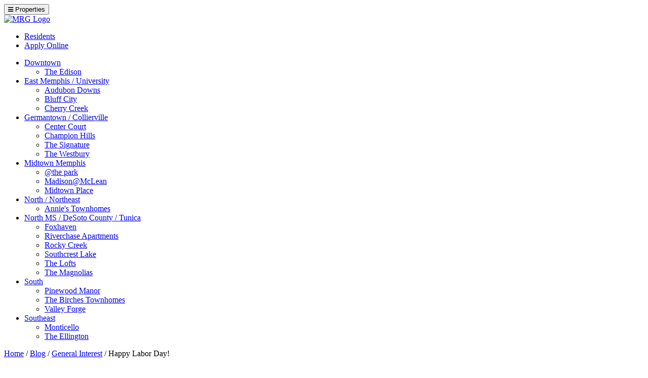

--- FILE ---
content_type: text/html; charset=UTF-8
request_url: https://www.mrgapartments.com/2019/08/happy-labor-day-2/
body_size: 7612
content:
<!doctype html><html dir="ltr" lang="en-US" prefix="og: https://ogp.me/ns#" class="no-js"><head><meta charset="UTF-8"><link href="//www.google-analytics.com" rel="dns-prefetch"><link href="https://mrgapartments.wpenginepowered.com/wp-content/themes/mrg2018_wordpress/img/icons/favicon.ico" rel="shortcut icon"><link href="https://mrgapartments.wpenginepowered.com/wp-content/themes/mrg2018_wordpress/img/icons/touch.png" rel="apple-touch-icon-precomposed"><meta http-equiv="X-UA-Compatible" content="IE=edge,chrome=1"><meta name="viewport" content="width=device-width, initial-scale=1.0"><link media="all" href="https://mrgapartments.wpenginepowered.com/wp-content/cache/autoptimize/css/autoptimize_dcd2c8d6193160cdef8fa51da7d31d51.css" rel="stylesheet"><title>Happy Labor Day! - MRG Apartments</title><meta name="description" content="It&#039;s Labor Day weekend--say goodbye to Summer and hello to NFL and college basketball games! Labor Day, the first Monday in September, is a creation of the labor movement and is dedicated to the social and economic achievements of American workers. The holiday is generally viewed as a time for barbecues and the end of summer" /><meta name="robots" content="max-image-preview:large" /><meta name="author" content="MRG Apartments"/><link rel="canonical" href="https://www.mrgapartments.com/2019/08/happy-labor-day-2/" /><meta name="generator" content="All in One SEO (AIOSEO) 4.8.8" /><meta property="og:locale" content="en_US" /><meta property="og:site_name" content="MRG Apartments - Memphis Metro Apartment Communities" /><meta property="og:type" content="article" /><meta property="og:title" content="Happy Labor Day! - MRG Apartments" /><meta property="og:description" content="It&#039;s Labor Day weekend--say goodbye to Summer and hello to NFL and college basketball games! Labor Day, the first Monday in September, is a creation of the labor movement and is dedicated to the social and economic achievements of American workers. The holiday is generally viewed as a time for barbecues and the end of summer" /><meta property="og:url" content="https://www.mrgapartments.com/2019/08/happy-labor-day-2/" /><meta property="og:image" content="https://www.mrgapartments.com/wp-content/uploads/2025/10/MRG-APARTMENTS-1.jpg" /><meta property="og:image:secure_url" content="https://www.mrgapartments.com/wp-content/uploads/2025/10/MRG-APARTMENTS-1.jpg" /><meta property="og:image:width" content="1200" /><meta property="og:image:height" content="1200" /><meta property="article:published_time" content="2019-08-30T13:00:11+00:00" /><meta property="article:modified_time" content="2019-08-09T16:58:35+00:00" /><meta property="article:publisher" content="https://www.facebook.com/MRGMemphis" /><meta name="twitter:card" content="summary_large_image" /><meta name="twitter:title" content="Happy Labor Day! - MRG Apartments" /><meta name="twitter:description" content="It&#039;s Labor Day weekend--say goodbye to Summer and hello to NFL and college basketball games! Labor Day, the first Monday in September, is a creation of the labor movement and is dedicated to the social and economic achievements of American workers. The holiday is generally viewed as a time for barbecues and the end of summer" /><meta name="twitter:image" content="https://www.mrgapartments.com/wp-content/uploads/2025/10/MRG-APARTMENTS-1.jpg" /> <script type="application/ld+json" class="aioseo-schema">{"@context":"https:\/\/schema.org","@graph":[{"@type":"BlogPosting","@id":"https:\/\/www.mrgapartments.com\/2019\/08\/happy-labor-day-2\/#blogposting","name":"Happy Labor Day! - MRG Apartments","headline":"Happy Labor Day!","author":{"@id":"https:\/\/www.mrgapartments.com\/author\/mrg-editor\/#author"},"publisher":{"@id":"https:\/\/www.mrgapartments.com\/#organization"},"image":{"@type":"ImageObject","url":"https:\/\/www.mrgapartments.com\/wp-content\/uploads\/Labor-Day-purchased.jpg","@id":"https:\/\/www.mrgapartments.com\/2019\/08\/happy-labor-day-2\/#articleImage","width":1396,"height":1374,"caption":"Labor Day USA design icon."},"datePublished":"2019-08-30T08:00:11-05:00","dateModified":"2019-08-09T11:58:35-05:00","inLanguage":"en-US","mainEntityOfPage":{"@id":"https:\/\/www.mrgapartments.com\/2019\/08\/happy-labor-day-2\/#webpage"},"isPartOf":{"@id":"https:\/\/www.mrgapartments.com\/2019\/08\/happy-labor-day-2\/#webpage"},"articleSection":"General Interest, General, MRG Apartments"},{"@type":"BreadcrumbList","@id":"https:\/\/www.mrgapartments.com\/2019\/08\/happy-labor-day-2\/#breadcrumblist","itemListElement":[{"@type":"ListItem","@id":"https:\/\/www.mrgapartments.com#listItem","position":1,"name":"Home","item":"https:\/\/www.mrgapartments.com","nextItem":{"@type":"ListItem","@id":"https:\/\/www.mrgapartments.com\/category\/general-interest\/#listItem","name":"General Interest"}},{"@type":"ListItem","@id":"https:\/\/www.mrgapartments.com\/category\/general-interest\/#listItem","position":2,"name":"General Interest","item":"https:\/\/www.mrgapartments.com\/category\/general-interest\/","nextItem":{"@type":"ListItem","@id":"https:\/\/www.mrgapartments.com\/2019\/08\/happy-labor-day-2\/#listItem","name":"Happy Labor Day!"},"previousItem":{"@type":"ListItem","@id":"https:\/\/www.mrgapartments.com#listItem","name":"Home"}},{"@type":"ListItem","@id":"https:\/\/www.mrgapartments.com\/2019\/08\/happy-labor-day-2\/#listItem","position":3,"name":"Happy Labor Day!","previousItem":{"@type":"ListItem","@id":"https:\/\/www.mrgapartments.com\/category\/general-interest\/#listItem","name":"General Interest"}}]},{"@type":"Organization","@id":"https:\/\/www.mrgapartments.com\/#organization","name":"Makowsky Ringel Greenberg, LLC","description":"MRG manages nearly 4,000 apartments in Memphis and North Mississippi. We strive to provide residents with the amenities that matter the most to them and the service they deserve. With more than 20 communities to choose from, there\u2019s an option available to suit most any need and budget.","url":"https:\/\/www.mrgapartments.com\/","email":"surveys@mrgapartments.com","telephone":"+19016832220","logo":{"@type":"ImageObject","url":"https:\/\/www.mrgapartments.com\/wp-content\/uploads\/2025\/10\/MRG-APARTMENTS-1.jpg","@id":"https:\/\/www.mrgapartments.com\/2019\/08\/happy-labor-day-2\/#organizationLogo","width":1200,"height":1200,"caption":"MRG APARTMENTS"},"image":{"@id":"https:\/\/www.mrgapartments.com\/2019\/08\/happy-labor-day-2\/#organizationLogo"},"sameAs":["https:\/\/www.facebook.com\/MRGMemphis","https:\/\/www.instagram.com\/mrgmemphis\/","https:\/\/www.linkedin.com\/company\/makowsky-ringel-greenberg-llc"]},{"@type":"Person","@id":"https:\/\/www.mrgapartments.com\/author\/mrg-editor\/#author","url":"https:\/\/www.mrgapartments.com\/author\/mrg-editor\/","name":"MRG Apartments","image":{"@type":"ImageObject","@id":"https:\/\/www.mrgapartments.com\/2019\/08\/happy-labor-day-2\/#authorImage","url":"https:\/\/secure.gravatar.com\/avatar\/acbaaf38833db804ebfe69c9311695c2eaad5e8152a76dd5ff5d84755aa8275f?s=96&r=pg","width":96,"height":96,"caption":"MRG Apartments"}},{"@type":"WebPage","@id":"https:\/\/www.mrgapartments.com\/2019\/08\/happy-labor-day-2\/#webpage","url":"https:\/\/www.mrgapartments.com\/2019\/08\/happy-labor-day-2\/","name":"Happy Labor Day! - MRG Apartments","description":"It's Labor Day weekend--say goodbye to Summer and hello to NFL and college basketball games! Labor Day, the first Monday in September, is a creation of the labor movement and is dedicated to the social and economic achievements of American workers. The holiday is generally viewed as a time for barbecues and the end of summer","inLanguage":"en-US","isPartOf":{"@id":"https:\/\/www.mrgapartments.com\/#website"},"breadcrumb":{"@id":"https:\/\/www.mrgapartments.com\/2019\/08\/happy-labor-day-2\/#breadcrumblist"},"author":{"@id":"https:\/\/www.mrgapartments.com\/author\/mrg-editor\/#author"},"creator":{"@id":"https:\/\/www.mrgapartments.com\/author\/mrg-editor\/#author"},"datePublished":"2019-08-30T08:00:11-05:00","dateModified":"2019-08-09T11:58:35-05:00"},{"@type":"WebSite","@id":"https:\/\/www.mrgapartments.com\/#website","url":"https:\/\/www.mrgapartments.com\/","name":"MRG Apartments","alternateName":"MRG Memphis","description":"Memphis Metro Apartment Communities","inLanguage":"en-US","publisher":{"@id":"https:\/\/www.mrgapartments.com\/#organization"}}]}</script>    <script type="text/javascript" id="google_gtagjs-js-consent-mode-data-layer">window.dataLayer = window.dataLayer || [];function gtag(){dataLayer.push(arguments);}
gtag('consent', 'default', {"ad_personalization":"denied","ad_storage":"denied","ad_user_data":"denied","analytics_storage":"denied","functionality_storage":"denied","security_storage":"denied","personalization_storage":"denied","region":["AT","BE","BG","CH","CY","CZ","DE","DK","EE","ES","FI","FR","GB","GR","HR","HU","IE","IS","IT","LI","LT","LU","LV","MT","NL","NO","PL","PT","RO","SE","SI","SK"],"wait_for_update":500});
window._googlesitekitConsentCategoryMap = {"statistics":["analytics_storage"],"marketing":["ad_storage","ad_user_data","ad_personalization"],"functional":["functionality_storage","security_storage"],"preferences":["personalization_storage"]};
window._googlesitekitConsents = {"ad_personalization":"denied","ad_storage":"denied","ad_user_data":"denied","analytics_storage":"denied","functionality_storage":"denied","security_storage":"denied","personalization_storage":"denied","region":["AT","BE","BG","CH","CY","CZ","DE","DK","EE","ES","FI","FR","GB","GR","HR","HU","IE","IS","IT","LI","LT","LU","LV","MT","NL","NO","PL","PT","RO","SE","SI","SK"],"wait_for_update":500};</script> <link rel='dns-prefetch' href='//www.googletagmanager.com' /><link rel='dns-prefetch' href='//pagead2.googlesyndication.com' /> <script type="text/javascript" src="https://mrgapartments.wpenginepowered.com/wp-includes/js/jquery/jquery.min.js?ver=3.7.1" id="jquery-core-js"></script> <script type="text/javascript" src="https://mrgapartments.wpenginepowered.com/wp-includes/js/jquery/jquery-migrate.min.js?ver=3.4.1" id="jquery-migrate-js"></script>    <script type="text/javascript" src="https://www.googletagmanager.com/gtag/js?id=GT-WVRVMMF" id="google_gtagjs-js" async></script> <script type="text/javascript" id="google_gtagjs-js-after">window.dataLayer = window.dataLayer || [];function gtag(){dataLayer.push(arguments);}
gtag("set","linker",{"domains":["www.mrgapartments.com"]});
gtag("js", new Date());
gtag("set", "developer_id.dZTNiMT", true);
gtag("config", "GT-WVRVMMF", {"googlesitekit_post_type":"post","googlesitekit_post_author":"MRG Apartments","googlesitekit_post_date":"20190830"});
gtag("config", "AW-998474287");
 window._googlesitekit = window._googlesitekit || {}; window._googlesitekit.throttledEvents = []; window._googlesitekit.gtagEvent = (name, data) => { var key = JSON.stringify( { name, data } ); if ( !! window._googlesitekit.throttledEvents[ key ] ) { return; } window._googlesitekit.throttledEvents[ key ] = true; setTimeout( () => { delete window._googlesitekit.throttledEvents[ key ]; }, 5 ); gtag( "event", name, { ...data, event_source: "site-kit" } ); };</script> <link rel="https://api.w.org/" href="https://www.mrgapartments.com/wp-json/" /><link rel="alternate" title="JSON" type="application/json" href="https://www.mrgapartments.com/wp-json/wp/v2/posts/8596" /><link rel="alternate" title="oEmbed (JSON)" type="application/json+oembed" href="https://www.mrgapartments.com/wp-json/oembed/1.0/embed?url=https%3A%2F%2Fwww.mrgapartments.com%2F2019%2F08%2Fhappy-labor-day-2%2F" /><link rel="alternate" title="oEmbed (XML)" type="text/xml+oembed" href="https://www.mrgapartments.com/wp-json/oembed/1.0/embed?url=https%3A%2F%2Fwww.mrgapartments.com%2F2019%2F08%2Fhappy-labor-day-2%2F&#038;format=xml" /><meta name="generator" content="Site Kit by Google 1.167.0" /><meta name="google-adsense-platform-account" content="ca-host-pub-2644536267352236"><meta name="google-adsense-platform-domain" content="sitekit.withgoogle.com">  <script type="text/javascript">( function( w, d, s, l, i ) {
				w[l] = w[l] || [];
				w[l].push( {'gtm.start': new Date().getTime(), event: 'gtm.js'} );
				var f = d.getElementsByTagName( s )[0],
					j = d.createElement( s ), dl = l != 'dataLayer' ? '&l=' + l : '';
				j.async = true;
				j.src = 'https://www.googletagmanager.com/gtm.js?id=' + i + dl;
				f.parentNode.insertBefore( j, f );
			} )( window, document, 'script', 'dataLayer', 'GTM-WJDTKTQZ' );</script>    <script type="text/javascript" async="async" src="https://pagead2.googlesyndication.com/pagead/js/adsbygoogle.js?client=ca-pub-7508779871039752&amp;host=ca-host-pub-2644536267352236" crossorigin="anonymous"></script> <link rel="icon" href="https://mrgapartments.wpenginepowered.com/wp-content/uploads/2023/03/favicon.png" sizes="32x32" /><link rel="icon" href="https://mrgapartments.wpenginepowered.com/wp-content/uploads/2023/03/favicon.png" sizes="192x192" /><link rel="apple-touch-icon" href="https://mrgapartments.wpenginepowered.com/wp-content/uploads/2023/03/favicon.png" /><meta name="msapplication-TileImage" content="https://www.mrgapartments.com/wp-content/uploads/2023/03/favicon.png" /><link rel="stylesheet" href="https://use.fontawesome.com/releases/v5.1.0/css/all.css" integrity="sha384-lKuwvrZot6UHsBSfcMvOkWwlCMgc0TaWr+30HWe3a4ltaBwTZhyTEggF5tJv8tbt" crossorigin="anonymous"><link rel="stylesheet" href="https://use.typekit.net/ynt6wga.css"><link rel="stylesheet" href="https://cdn.jsdelivr.net/npm/@fancyapps/fancybox@3.5.1/dist/jquery.fancybox.min.css" /> <script src="https://code.jquery.com/jquery-3.2.1.slim.min.js" integrity="sha384-KJ3o2DKtIkvYIK3UENzmM7KCkRr/rE9/Qpg6aAZGJwFDMVNA/GpGFF93hXpG5KkN" crossorigin="anonymous"></script>  <script async src="https://www.googletagmanager.com/gtag/js?id=UA-41141030-1"></script> <script>window.dataLayer = window.dataLayer || [];

        function gtag() {
            dataLayer.push(arguments);
        }
        gtag('js', new Date());

        gtag('config', 'UA-41141030-1');</script> <script type="text/javascript" src="//script.crazyegg.com/pages/scripts/0076/9843.js" async="async"></script> 
  <script async src="https://www.googletagmanager.com/gtag/js?id=AW-998474287"></script> <script>window.dataLayer = window.dataLayer || []; function gtag(){dataLayer.push(arguments);} gtag('js', new Date()); gtag('config', 'AW-998474287');</script> <script></script> </head><body class="wp-singular post-template-default single single-post postid-8596 single-format-standard wp-theme-mrg2018_wordpress happy-labor-day-2"><header class=""><div class="header-top pb-2 pb-md-0 pt-2 fixed-top"><div class="container-fluid"><div class="row"><div class="col-6 col-md-3 pt-md-3"> <button class="navbar-toggler py-2 px-md-3 not-rounded" type="button" data-toggle="collapse" data-target="#navbarNav" aria-controls="navbarNav" aria-expanded="false" aria-label="Toggle navigation"> <span class="fa fa-bars fa-sm"></span> <span class="button-text">Properties</span> </button></div><div class="col-6 col-lg-5 offset-lg-1 text-center"> <a class="navbar-brand" href="/"> <img src="https://mrgapartments.wpenginepowered.com/wp-content/themes/mrg2018_wordpress/img/logo-header.png" alt="MRG Logo" /> </a></div><div class="col-lg-3 pt-md-2 d-none"><nav class="navbar navbar-expand ml-0 pl-0 mr-md-0 pr-md-0 w-100"><ul class="navbar-nav ml-0 ml-md-auto text-uppercase"><li class="nav-item"><a class="nav-link" href="#">Residents</a></li><li class="nav-item"><a class="nav-link" href="#">Apply Online</a></li></ul></nav></div><div class="col-12 order-9"><nav class="navbar no-padding"><div class="collapse navbar-collapse mt-2 mt-lg-0 pb-5 pb-lg-0" id="navbarNav"><ul class="navbar-nav ml-auto"><li class="nav-item"> <a class="dropdown-toggle" href="https://www.mrgapartments.com/neighborhoods/downtown/" role="button" data-toggle="dropdown" aria-haspopup="true" aria-expanded="false">Downtown</a><ul class="dropdown-menu"><li class="blue-text mb-1"><a href="https://www.mrgapartments.com/properties/the-edison/">The Edison</a></li></ul></li><li class="nav-item"> <a class="dropdown-toggle" href="https://www.mrgapartments.com/neighborhoods/east-memphis-university/" role="button" data-toggle="dropdown" aria-haspopup="true" aria-expanded="false">East Memphis / University</a><ul class="dropdown-menu"><li class="blue-text mb-1"><a href="https://www.mrgapartments.com/properties/audubon-downs/">Audubon Downs</a></li><li class="blue-text mb-1"><a href="https://www.mrgapartments.com/properties/bluff-city/">Bluff City</a></li><li class="blue-text mb-1"><a href="https://www.mrgapartments.com/properties/cherry-creek/">Cherry Creek </a></li></ul></li><li class="nav-item"> <a class="dropdown-toggle" href="https://www.mrgapartments.com/neighborhoods/germantown-collierville/" role="button" data-toggle="dropdown" aria-haspopup="true" aria-expanded="false">Germantown / Collierville</a><ul class="dropdown-menu"><li class="blue-text mb-1"><a href="https://www.mrgapartments.com/properties/center-court/">Center Court</a></li><li class="blue-text mb-1"><a href="https://www.mrgapartments.com/properties/champion-hills-at-windyke/">Champion Hills</a></li><li class="blue-text mb-1"><a href="https://www.mrgapartments.com/properties/the-signature-at-schilling-farms/">The Signature</a></li><li class="blue-text mb-1"><a href="https://www.mrgapartments.com/properties/the-westbury/">The Westbury</a></li></ul></li><li class="nav-item"> <a class="dropdown-toggle" href="https://www.mrgapartments.com/neighborhoods/midtown/" role="button" data-toggle="dropdown" aria-haspopup="true" aria-expanded="false">Midtown Memphis</a><ul class="dropdown-menu"><li class="blue-text mb-1"><a href="https://www.mrgapartments.com/properties/the-park/">@the park</a></li><li class="blue-text mb-1"><a href="https://www.mrgapartments.com/properties/madisonmclean/">Madison@McLean</a></li><li class="blue-text mb-1"><a href="https://www.mrgapartments.com/properties/midtown-place/">Midtown Place</a></li></ul></li><li class="nav-item"> <a class="dropdown-toggle" href="https://www.mrgapartments.com/neighborhoods/north-northeast/" role="button" data-toggle="dropdown" aria-haspopup="true" aria-expanded="false">North / Northeast</a><ul class="dropdown-menu"><li class="blue-text mb-1"><a href="https://www.mrgapartments.com/properties/annies-townhomes/">Annie's Townhomes</a></li></ul></li><li class="nav-item"> <a class="dropdown-toggle" href="https://www.mrgapartments.com/neighborhoods/north-mississippi-desoto-county/" role="button" data-toggle="dropdown" aria-haspopup="true" aria-expanded="false">North MS / DeSoto County / Tunica</a><ul class="dropdown-menu"><li class="blue-text mb-1"><a href="https://www.mrgapartments.com/properties/foxhaven/">Foxhaven</a></li><li class="blue-text mb-1"><a href="https://www.mrgapartments.com/properties/riverchase/">Riverchase Apartments</a></li><li class="blue-text mb-1"><a href="https://www.mrgapartments.com/properties/rocky-creek/">Rocky Creek</a></li><li class="blue-text mb-1"><a href="https://www.mrgapartments.com/properties/southcrest-lake/">Southcrest Lake</a></li><li class="blue-text mb-1"><a href="https://www.mrgapartments.com/properties/the-lofts-in-town-square/">The Lofts</a></li><li class="blue-text mb-1"><a href="https://www.mrgapartments.com/properties/the-magnolias-at-hernando/">The Magnolias</a></li></ul></li><li class="nav-item"> <a class="dropdown-toggle" href="https://www.mrgapartments.com/neighborhoods/south/" role="button" data-toggle="dropdown" aria-haspopup="true" aria-expanded="false">South</a><ul class="dropdown-menu"><li class="blue-text mb-1"><a href="https://www.mrgapartments.com/properties/pinewood-manor-apartments-townhomes/">Pinewood Manor</a></li><li class="blue-text mb-1"><a href="https://www.mrgapartments.com/properties/the-birches-townhomes/">The Birches Townhomes</a></li><li class="blue-text mb-1"><a href="https://www.mrgapartments.com/properties/valley-forge/">Valley Forge</a></li></ul></li><li class="nav-item"> <a class="dropdown-toggle" href="https://www.mrgapartments.com/neighborhoods/southeast/" role="button" data-toggle="dropdown" aria-haspopup="true" aria-expanded="false">Southeast</a><ul class="dropdown-menu"><li class="blue-text mb-1"><a href="https://www.mrgapartments.com/properties/monticello/">Monticello</a></li><li class="blue-text mb-1"><a href="https://www.mrgapartments.com/properties/the-ellington-at-kirby/">The Ellington</a></li></ul></li></ul></div></nav></div></div></div></div><div class="header-bottom pl-4 pl-lg-5"><div class="vertically-aligned-wrap h-100"><div class="vertically-aligned v-bottom h-100"><div class="breadcrumbs mb-4" typeof="BreadcrumbList" vocab="http://schema.org/"> <span property="itemListElement" typeof="ListItem"><a property="item" typeof="WebPage" title="Go to MRG Apartments." href="https://www.mrgapartments.com" class="home"><span property="name">Home</span></a><meta property="position" content="1"></span> / <span property="itemListElement" typeof="ListItem"><a property="item" typeof="WebPage" title="Go to Blog." href="https://www.mrgapartments.com/blog/" class="post-root post post-post"><span property="name">Blog</span></a><meta property="position" content="2"></span> / <span property="itemListElement" typeof="ListItem"><a property="item" typeof="WebPage" title="Go to the General Interest category archives." href="https://www.mrgapartments.com/category/general-interest/" class="taxonomy category"><span property="name">General Interest</span></a><meta property="position" content="3"></span> / <span property="itemListElement" typeof="ListItem"><span property="name">Happy Labor Day!</span><meta property="position" content="4"></span></div></div></div></div></header><main role="main" class="container py-lg-5"><div class="row"><div class="col-lg-9"><section class="content"><article id="post-8596" class="post-8596 post type-post status-publish format-standard hentry category-general-interest tag-general tag-mrg-apartments"><h1> <a href="https://www.mrgapartments.com/2019/08/happy-labor-day-2/" title="Happy Labor Day!">Happy Labor Day!</a></h1><p class="date">August 30, 2019</p><p><img fetchpriority="high" decoding="async" class="alignright wp-image-11784 size-medium" src="http://mrgapartments.wpenginepowered.com/wp-content/uploads/Labor-Day-purchased-325x320.jpg" alt="" width="325" height="320" srcset="https://mrgapartments.wpenginepowered.com/wp-content/uploads/Labor-Day-purchased-325x320.jpg 325w, https://mrgapartments.wpenginepowered.com/wp-content/uploads/Labor-Day-purchased-250x246.jpg 250w, https://mrgapartments.wpenginepowered.com/wp-content/uploads/Labor-Day-purchased-650x640.jpg 650w, https://mrgapartments.wpenginepowered.com/wp-content/uploads/Labor-Day-purchased-768x756.jpg 768w, https://mrgapartments.wpenginepowered.com/wp-content/uploads/Labor-Day-purchased-700x689.jpg 700w, https://mrgapartments.wpenginepowered.com/wp-content/uploads/Labor-Day-purchased-120x118.jpg 120w, https://mrgapartments.wpenginepowered.com/wp-content/uploads/Labor-Day-purchased.jpg 1396w" sizes="(max-width: 325px) 100vw, 325px" />It&#8217;s Labor Day weekend&#8211;say goodbye to Summer and hello to NFL and college basketball games! Labor Day, the first Monday in September, is a creation of the labor movement and is dedicated to the social and economic achievements of American workers. The holiday is generally viewed as a time for barbecues and the end of summer vacations.</p><p>MRG apartment community offices will be closed on Monday, September 2nd so that employees can celebrate the holiday with their families. This is a great weekend to enjoy your MRG apartment community pool as the summer begins to wind down.</p><p>Have a safe and happy Labor Day Weekend!</p><p>Categorised in: <a href="https://www.mrgapartments.com/category/general-interest/" rel="tag">General Interest</a></p></article></section></div><div class="col-lg-3"><aside class="sidebar" role="complementary"><div class="sidebar-widget"><div id="categories-3" class="widget_categories"><h3>Categories</h3><ul><li class="cat-item cat-item-6"><a href="https://www.mrgapartments.com/category/apartment-decor/">Apartment Decor</a></li><li class="cat-item cat-item-7"><a href="https://www.mrgapartments.com/category/apartment-gardening/">Apartment Gardening</a></li><li class="cat-item cat-item-30"><a href="https://www.mrgapartments.com/category/apartment-living-tips/">Apartment Living Tips</a></li><li class="cat-item cat-item-8"><a href="https://www.mrgapartments.com/category/apartment-safety/">Apartment Safety</a></li><li class="cat-item cat-item-9"><a href="https://www.mrgapartments.com/category/around-memphis/">Around Memphis</a></li><li class="cat-item cat-item-31"><a href="https://www.mrgapartments.com/category/around-town/">Around Memphis</a></li><li class="cat-item cat-item-785"><a href="https://www.mrgapartments.com/category/day-trips/">Day Trips</a></li><li class="cat-item cat-item-813"><a href="https://www.mrgapartments.com/category/employee-spotlight/">Employee Spotlight</a></li><li class="cat-item cat-item-788"><a href="https://www.mrgapartments.com/category/entertainment/">Entertainment</a></li><li class="cat-item cat-item-10"><a href="https://www.mrgapartments.com/category/food/">Food</a></li><li class="cat-item cat-item-32"><a href="https://www.mrgapartments.com/category/general-interest/">General Interest</a></li><li class="cat-item cat-item-33"><a href="https://www.mrgapartments.com/category/getting-organized/">Getting Organized</a></li><li class="cat-item cat-item-812"><a href="https://www.mrgapartments.com/category/giving-back/">Giving Back</a></li><li class="cat-item cat-item-11"><a href="https://www.mrgapartments.com/category/go-green/">Go Green</a></li><li class="cat-item cat-item-12"><a href="https://www.mrgapartments.com/category/health-fitness/">Health &amp; Fitness</a></li><li class="cat-item cat-item-803"><a href="https://www.mrgapartments.com/category/history/">History</a></li><li class="cat-item cat-item-13"><a href="https://www.mrgapartments.com/category/mrg-apartment-community-notices/">MRG Apartment Community Notices</a></li><li class="cat-item cat-item-757"><a href="https://www.mrgapartments.com/category/music/">Music</a></li><li class="cat-item cat-item-14"><a href="https://www.mrgapartments.com/category/pets-and-apartments/">Pets and Apartments</a></li><li class="cat-item cat-item-779"><a href="https://www.mrgapartments.com/category/sports/">Sports</a></li><li class="cat-item cat-item-1"><a href="https://www.mrgapartments.com/category/uncategorized/">Uncategorized</a></li></ul></div></div><div class="sidebar-widget"></div></aside></div></div></main><footer class="container-fluid py-5"><div class="container"><div class="row"><div class="col-6 col-lg-3"> <img src="https://mrgapartments.wpenginepowered.com/wp-content/themes/mrg2018_wordpress/img/mrg_logo_footer.png" alt="MRG Logo" /></div><div class="col-lg-5 text-lg-center"><nav role="navigation" class="navbar navbar-expand ml-0 pl-0"><ul id="menu-footer-menu" class="navbar-nav"><li itemscope="itemscope" itemtype="https://www.schema.org/SiteNavigationElement" id="menu-item-12197" class="nav-item menu-item menu-item-type-custom menu-item-object-custom menu-item-12197"><a title="Properties" href="/apartmentsmemphis" class="nav-link">Properties</a></li><li itemscope="itemscope" itemtype="https://www.schema.org/SiteNavigationElement" id="menu-item-12195" class="nav-item menu-item menu-item-type-post_type menu-item-object-page menu-item-12195"><a title="Neighborhoods" href="https://www.mrgapartments.com/neighborhoods/" class="nav-link">Neighborhoods</a></li><li itemscope="itemscope" itemtype="https://www.schema.org/SiteNavigationElement" id="menu-item-12194" class="nav-item menu-item menu-item-type-post_type menu-item-object-page menu-item-12194"><a title="About" href="https://www.mrgapartments.com/about-mrg/" class="nav-link">About</a></li><li itemscope="itemscope" itemtype="https://www.schema.org/SiteNavigationElement" id="menu-item-12331" class="nav-item menu-item menu-item-type-post_type menu-item-object-page current_page_parent menu-item-12331"><a title="Blog" href="https://www.mrgapartments.com/blog/" class="nav-link">Blog</a></li></ul></nav></div><div class="col-lg-4 text-lg-right"><p> <a class="logo-amo" href="http://www.irem.org/sec1ins.cfm?sec=joinirem&amp;con=amo.cfm&amp;par=" target="_blank" title="Accredited Management Organization Logo"></a> <a class="logo-naa" href="http://www.naahq.org/" target="_blank" title="National Apartment Association Logo"></a> <img src="https://mrgapartments.wpenginepowered.com/wp-content/themes/mrg2018_wordpress/img/equal_housing_logo.png" alt="Equal Opportunity Housing Logo" style="max-width: 80px; height: auto; margin-left: 0.25em; margin-top: -3.4em;" /></p></div></div><div class="row"><div class="col-lg-7 pt-5"> <span class="copyright">&copy;2025 Makowsky Ringel Greenberg LLC. All Rights Reserved. </span></div></div></div></footer> <script>console.log('/2019/08/happy-labor-day-2/')</script> <script src="https://cdnjs.cloudflare.com/ajax/libs/popper.js/1.11.0/umd/popper.min.js"></script> <script src="https://mrgapartments.wpenginepowered.com/wp-content/themes/mrg2018_wordpress/js/bootstrap.min.js"></script> <script src="https://mrgapartments.wpenginepowered.com/wp-content/themes/mrg2018_wordpress/js/scripts.js"></script> <script src="https://cdn.jsdelivr.net/npm/@fancyapps/fancybox@3.5.1/dist/jquery.fancybox.min.js"></script> <script type="speculationrules">{"prefetch":[{"source":"document","where":{"and":[{"href_matches":"\/*"},{"not":{"href_matches":["\/wp-*.php","\/wp-admin\/*","\/wp-content\/uploads\/*","\/wp-content\/*","\/wp-content\/plugins\/*","\/wp-content\/themes\/mrg2018_wordpress\/*","\/*\\?(.+)"]}},{"not":{"selector_matches":"a[rel~=\"nofollow\"]"}},{"not":{"selector_matches":".no-prefetch, .no-prefetch a"}}]},"eagerness":"conservative"}]}</script>  <noscript> <iframe src="https://www.googletagmanager.com/ns.html?id=GTM-WJDTKTQZ" height="0" width="0" style="display:none;visibility:hidden"></iframe> </noscript>  <script type="text/javascript" id="qppr_frontend_scripts-js-extra">var qpprFrontData = {"linkData":{"https:\/\/www.mrgapartments.com\/properties\/the-lofts-in-town-square\/check-availability\/":[0,0,""],"https:\/\/www.mrgapartments.com\/?page_id=8142":[0,0,""],"https:\/\/www.mrgapartments.com\/?page_id=262":[0,0,""],"https:\/\/www.mrgapartments.com\/properties\/wingood-manor\/check-availability\/":[0,0,""],"https:\/\/www.mrgapartments.com\/properties\/foxhaven\/check-availability\/":[0,0,""],"https:\/\/www.mrgapartments.com\/properties\/the-magnolias-at-hernando\/check-availability\/":[0,0,""],"https:\/\/www.mrgapartments.com\/properties\/southernwood\/check-availability\/":[0,0,""],"https:\/\/www.mrgapartments.com\/properties\/midtown-place\/check-availability\/":[0,0,""],"https:\/\/www.mrgapartments.com\/properties\/monticello\/check-availability\/":[0,0,""],"https:\/\/www.mrgapartments.com\/?page_id=142":[0,0,""],"https:\/\/www.mrgapartments.com\/?page_id=150":[0,0,""],"https:\/\/www.mrgapartments.com\/properties\/pinewood-manor-apartments-townhomes\/check-availability\/":[0,0,""],"https:\/\/www.mrgapartments.com\/?page_id=438":[0,0,""],"https:\/\/www.mrgapartments.com\/properties\/rocky-creek\/check-availability\/":[0,0,""],"https:\/\/www.mrgapartments.com\/properties\/southcrest-lake\/check-availability\/":[0,0,""],"https:\/\/www.mrgapartments.com\/properties\/champion-hills-at-windyke\/check-availability\/":[0,0,""],"https:\/\/www.mrgapartments.com\/?page_id=480":[0,0,""],"https:\/\/www.mrgapartments.com\/properties\/valley-forge\/check-availability\/":[0,0,""],"https:\/\/www.mrgapartments.com\/properties\/the-edison\/check-availability\/":[0,0,""],"https:\/\/www.mrgapartments.com\/properties\/the-westbury\/check-availability\/":[0,0,""],"https:\/\/www.mrgapartments.com\/properties\/check-availability\/":[0,0,""],"https:\/\/www.mrgapartments.com\/properties\/the-signature-at-schilling-farms\/check-availability\/":[0,0,""],"https:\/\/www.mrgapartments.com\/tennessee-apartment-communities\/":[0,0,""],"https:\/\/www.mrgapartments.com\/mississippi-apartment-communities\/":[0,0,""],"https:\/\/www.mrgapartments.com\/search\/":[0,0,""],"https:\/\/www.mrgapartments.com\/search-results\/":[0,0,""],"https:\/\/www.mrgapartments.com\/map\/":[0,0,""],"https:\/\/www.mrgapartments.com\/signature\/":[0,0,""],"https:\/\/www.mrgapartments.com\/signature\/schilling-farms\/":[0,0,""],"https:\/\/www.mrgapartments.com\/signature\/floor-plans\/":[0,0,""],"https:\/\/www.mrgapartments.com\/signature\/community\/":[0,0,""],"https:\/\/www.mrgapartments.com\/signature\/collierville\/":[0,0,""]},"siteURL":"https:\/\/www.mrgapartments.com","siteURLq":"https:\/\/www.mrgapartments.com"};</script> <script type="text/javascript" src="https://mrgapartments.wpenginepowered.com/wp-content/plugins/quick-pagepost-redirect-plugin/js/qppr_frontend_script.min.js?ver=5.2.4" id="qppr_frontend_scripts-js"></script> <script type="text/javascript" src="https://mrgapartments.wpenginepowered.com/wp-content/plugins/google-site-kit/dist/assets/js/googlesitekit-consent-mode-bc2e26cfa69fcd4a8261.js" id="googlesitekit-consent-mode-js"></script> <script type="text/javascript" src="https://mrgapartments.wpenginepowered.com/wp-content/plugins/google-site-kit/dist/assets/js/googlesitekit-events-provider-wpforms-ed443a3a3d45126a22ce.js" id="googlesitekit-events-provider-wpforms-js" defer></script> <script type="text/javascript" id="wp-consent-api-js-extra">var consent_api = {"consent_type":"","waitfor_consent_hook":"","cookie_expiration":"30","cookie_prefix":"wp_consent"};</script> <script type="text/javascript" src="https://mrgapartments.wpenginepowered.com/wp-content/plugins/wp-consent-api/assets/js/wp-consent-api.min.js?ver=1.0.8" id="wp-consent-api-js"></script> </body></html>

--- FILE ---
content_type: text/html; charset=utf-8
request_url: https://www.google.com/recaptcha/api2/aframe
body_size: 185
content:
<!DOCTYPE HTML><html><head><meta http-equiv="content-type" content="text/html; charset=UTF-8"></head><body><script nonce="YWF8s9SHZ6Ij5nNJ9KYkYw">/** Anti-fraud and anti-abuse applications only. See google.com/recaptcha */ try{var clients={'sodar':'https://pagead2.googlesyndication.com/pagead/sodar?'};window.addEventListener("message",function(a){try{if(a.source===window.parent){var b=JSON.parse(a.data);var c=clients[b['id']];if(c){var d=document.createElement('img');d.src=c+b['params']+'&rc='+(localStorage.getItem("rc::a")?sessionStorage.getItem("rc::b"):"");window.document.body.appendChild(d);sessionStorage.setItem("rc::e",parseInt(sessionStorage.getItem("rc::e")||0)+1);localStorage.setItem("rc::h",'1765605697086');}}}catch(b){}});window.parent.postMessage("_grecaptcha_ready", "*");}catch(b){}</script></body></html>